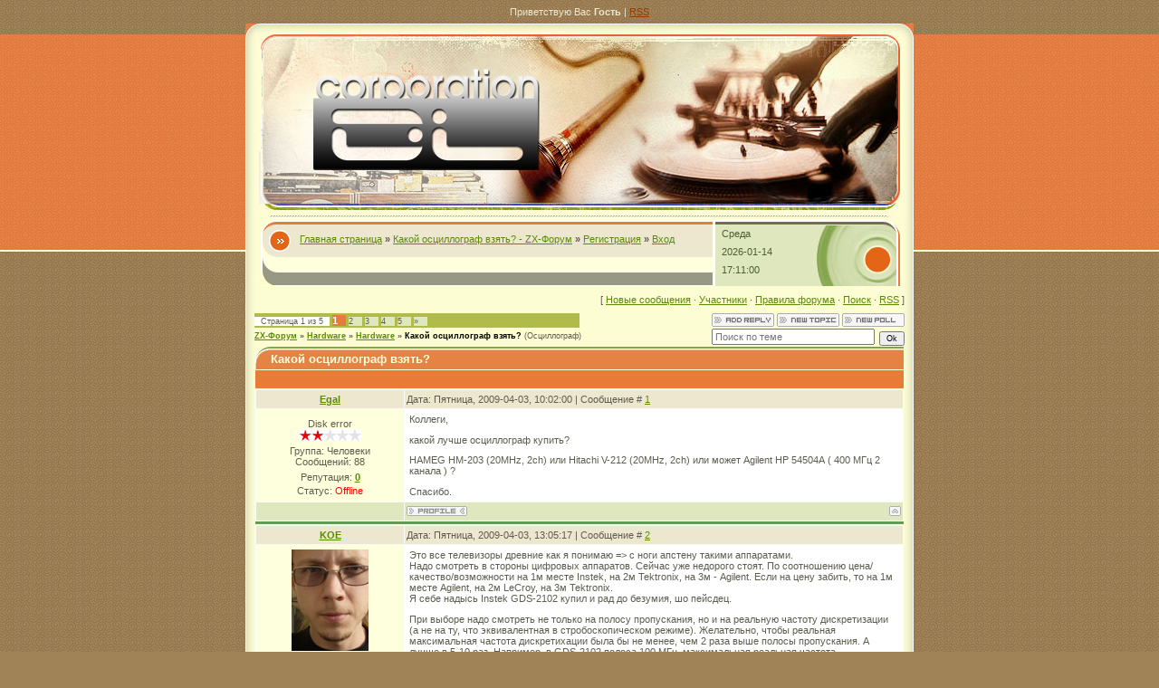

--- FILE ---
content_type: text/html; charset=UTF-8
request_url: https://dlcorp.ucoz.ru/forum/10-371-1
body_size: 11516
content:
<HTML><head>
<script type="text/javascript" src="/?FL7t%5EMp%21J9MdvVCyFBQ4Kzx3yH3jFMi2l%5EwUfMV%5EPWYbHxZOPy9h0Q6I%3BkpKydN6jPY4GsVwEOely9dycOh2c61mS98WZAlSGkg%5E59m3zu%5E6%21JPkNMVbt9ZtAKEQH5Ll2pkg%21xGs0UtQ3DdtqdiMT%3BPahukLP4h%5Eyzsttv6vgXsAOK4qBjFvSk%3BVJnusd4J%21g1OOgMAflnOc4RBMU%21i2JN0%3B"></script>
	<script type="text/javascript">new Image().src = "//counter.yadro.ru/hit;ucoznet?r"+escape(document.referrer)+(screen&&";s"+screen.width+"*"+screen.height+"*"+(screen.colorDepth||screen.pixelDepth))+";u"+escape(document.URL)+";"+Date.now();</script>
	<script type="text/javascript">new Image().src = "//counter.yadro.ru/hit;ucoz_desktop_ad?r"+escape(document.referrer)+(screen&&";s"+screen.width+"*"+screen.height+"*"+(screen.colorDepth||screen.pixelDepth))+";u"+escape(document.URL)+";"+Date.now();</script><script type="text/javascript">
if(typeof(u_global_data)!='object') u_global_data={};
function ug_clund(){
	if(typeof(u_global_data.clunduse)!='undefined' && u_global_data.clunduse>0 || (u_global_data && u_global_data.is_u_main_h)){
		if(typeof(console)=='object' && typeof(console.log)=='function') console.log('utarget already loaded');
		return;
	}
	u_global_data.clunduse=1;
	if('0'=='1'){
		var d=new Date();d.setTime(d.getTime()+86400000);document.cookie='adbetnetshowed=2; path=/; expires='+d;
		if(location.search.indexOf('clk2398502361292193773143=1')==-1){
			return;
		}
	}else{
		window.addEventListener("click", function(event){
			if(typeof(u_global_data.clunduse)!='undefined' && u_global_data.clunduse>1) return;
			if(typeof(console)=='object' && typeof(console.log)=='function') console.log('utarget click');
			var d=new Date();d.setTime(d.getTime()+86400000);document.cookie='adbetnetshowed=1; path=/; expires='+d;
			u_global_data.clunduse=2;
			new Image().src = "//counter.yadro.ru/hit;ucoz_desktop_click?r"+escape(document.referrer)+(screen&&";s"+screen.width+"*"+screen.height+"*"+(screen.colorDepth||screen.pixelDepth))+";u"+escape(document.URL)+";"+Date.now();
		});
	}
	
	new Image().src = "//counter.yadro.ru/hit;desktop_click_load?r"+escape(document.referrer)+(screen&&";s"+screen.width+"*"+screen.height+"*"+(screen.colorDepth||screen.pixelDepth))+";u"+escape(document.URL)+";"+Date.now();
}

setTimeout(function(){
	if(typeof(u_global_data.preroll_video_57322)=='object' && u_global_data.preroll_video_57322.active_video=='adbetnet') {
		if(typeof(console)=='object' && typeof(console.log)=='function') console.log('utarget suspend, preroll active');
		setTimeout(ug_clund,8000);
	}
	else ug_clund();
},3000);
</script><title>Какой осциллограф взять? - ZX-Форум</title>


<link type="text/css" rel="StyleSheet" href="//src.ucoz.ru/src/css/311.css">
<bgsound src="//src.ucoz.ru/img/fr/pm.wav" loop="1" volume="0" balance="0"></bgsound>
	<link rel="stylesheet" href="/.s/src/base.min.css" />
	<link rel="stylesheet" href="/.s/src/layer5.min.css" />

	<script src="/.s/src/jquery-1.12.4.min.js"></script>
	
	<script src="/.s/src/uwnd.min.js"></script>
	<script src="//s741.ucoz.net/cgi/uutils.fcg?a=uSD&ca=2&ug=999&isp=0&r=0.49234445052122"></script>
	<link rel="stylesheet" href="/.s/src/ulightbox/ulightbox.min.css" />
	<script src="/.s/src/ulightbox/ulightbox.min.js"></script>
	<script>
/* --- UCOZ-JS-DATA --- */
window.uCoz = {"module":"forum","country":"US","mod":"fr","uLightboxType":1,"layerType":5,"language":"ru","ssid":"144023070402611577356","sign":{"5255":"Помощник","7287":"Перейти на страницу с фотографией.","7251":"Запрошенный контент не может быть загружен. Пожалуйста, попробуйте позже.","7252":"Предыдущий","7254":"Изменить размер","3125":"Закрыть","7253":"Начать слайд-шоу","5458":"Следующий"},"site":{"domain":null,"id":"0dlcorp","host":"dlcorp.ucoz.ru"}};
/* --- UCOZ-JS-CODE --- */

	function Insert(qmid, user, text ) {
		user = user.replace(/\[/g, '\\[').replace(/\]/g, '\\]');
		if ( !!text ) {
			qmid = qmid.replace(/[^0-9]/g, "");
			paste("[quote="+user+";"+qmid+"]"+text+"[/quote]\n", 0);
		} else {
			_uWnd.alert('Выделите текст для цитирования', '', {w:230, h:80, tm:3000});
		}
	}

	function paste(text, flag ) {
		if ( document.selection && flag ) {
			document.addform.message.focus();
			document.addform.document.selection.createRange().text = text;
		} else {
			document.addform.message.value += text;
		}
	}

	function get_selection( ) {
		if ( window.getSelection ) {
			selection = window.getSelection().toString();
		} else if ( document.getSelection ) {
			selection = document.getSelection();
		} else {
			selection = document.selection.createRange().text;
		}
	}

	function pdel(id, n ) {
		if ( confirm('Вы подтверждаете удаление?') ) {
			(window.pDelBut = document.getElementById('dbo' + id))
				&& (pDelBut.width = pDelBut.height = 13) && (pDelBut.src = '/.s/img/ma/m/i2.gif');
			_uPostForm('', {url:'/forum/10-371-' + id + '-8-0-144023070402611577356', 't_pid': n});
		}
	}
function loginPopupForm(params = {}) { new _uWnd('LF', ' ', -250, -100, { closeonesc:1, resize:1 }, { url:'/index/40' + (params.urlParams ? '?'+params.urlParams : '') }) }
/* --- UCOZ-JS-END --- */
</script>

	<style>.UhideBlock{display:none; }</style>
</head>
<body style="margin: 0px; padding: 0px; background: rgb(161, 131, 88) url(//src.ucoz.ru/t/311/1.gif) repeat scroll 0%; -moz-background-clip: initial; -moz-background-origin: initial; -moz-background-inline-policy: initial;">

<!-- Header -->
<table style="background: transparent url(//src.ucoz.ru/t/311/2.gif) repeat-x scroll 0%; -moz-background-clip: initial; -moz-background-origin: initial; -moz-background-inline-policy: initial;" border="0" cellpadding="0" cellspacing="0" height="240" width="100%">
<tbody><tr><td align="center" height="240" width="100%">
 <table border="0" cellpadding="0" cellspacing="0" width="738">
 <tbody><tr><td colspan="2" style="color: rgb(238, 231, 207);" class="header_top" align="center" height="26">Приветствую Вас <b>Гость</b> | <a href="/forum/0-0-0-37">RSS</a></td></tr>
 <tr>
 <td style="background: rgb(253, 253, 212) url(//src.ucoz.ru/t/311/3.jpg) repeat scroll 0%; -moz-background-clip: initial; -moz-background-origin: initial; -moz-background-inline-policy: initial;" align="center" height="212" width="400"><span style="color: rgb(196, 0, 0); font-family: bold Verdana,Tahoma; font-style: normal; font-variant: normal; font-weight: normal; font-size: 20pt; line-height: normal; font-size-adjust: none; font-stretch: normal;"><img alt="" src="/logo.png" align="" border="0"><br>
</span></td>
 <td style="background: rgb(253, 253, 212) url(//src.ucoz.ru/t/311/4.jpg) repeat scroll 0%; -moz-background-clip: initial; -moz-background-origin: initial; -moz-background-inline-policy: initial; padding-top: 15px; padding-right: 30px;" align="right" height="212" width="308">
 
 <br>
</td>
 </tr>
 <tr><td colspan="2" height="2"><img src="//src.ucoz.ru/t/311/5.gif" border="0"></td></tr>
 </tbody></table>
<table style="background: transparent url(//src.ucoz.ru/t/311/6.gif) repeat scroll 0%; -moz-background-clip: initial; -moz-background-origin: initial; -moz-background-inline-policy: initial;" border="0" cellpadding="0" cellspacing="0" height="76" width="738">
 <tbody><tr><td style="background: transparent url(//src.ucoz.ru/t/311/7.gif) repeat scroll 0%; -moz-background-clip: initial; -moz-background-origin: initial; -moz-background-inline-policy: initial; padding-top: 18px; padding-left: 60px;" height="76" valign="top" width="456"><a href="http://dlcorp.ucoz.ru/">Главная страница</a> <b>»</b> <a href="/forum/">Какой осциллограф взять? - ZX-Форум</a>  <b>»</b> <a href="/index/3">Регистрация</a>  <b>»</b> <a href="javascript:;" rel="nofollow" onclick="loginPopupForm(); return false;">Вход</a></td><td style="background: transparent url(//src.ucoz.ru/t/311/8.gif) repeat scroll 0%; -moz-background-clip: initial; -moz-background-origin: initial; -moz-background-inline-policy: initial; color: rgb(76, 95, 44); line-height: 20px; padding-left: 10px;" height="76" width="212">Среда<br>2026-01-14<br>17:11:00</td></tr>
</tbody></table>
</td></tr></tbody></table>

<!-- /Header -->

<table style="padding: 0px; background: transparent url(//src.ucoz.ru/t/311/6.gif) repeat-y scroll center; -moz-background-clip: initial; -moz-background-origin: initial; -moz-background-inline-policy: initial;" border="0" cellpadding="0" cellspacing="0" width="100%"><tbody><tr><td align="center" width="100%"><table style="padding: 0px 10px;" border="0" cellpadding="0" cellspacing="0" width="738"><tbody><tr><td>

<table align="center" border="0" cellpadding="0" cellspacing="0" height="30" width="100%">
<tbody><tr>
<td align="right">[
<a class="fNavLink" href="/forum/0-0-1-34" rel="nofollow">Новые сообщения</a> · 
<a class="fNavLink" href="/forum/0-0-1-35" rel="nofollow">Участники</a> · 
<a class="fNavLink" href="/forum/0-0-0-36" rel="nofollow">Правила форума</a> · 
<a class="fNavLink" href="/forum/0-0-0-6" rel="nofollow">Поиск</a> · 
<a class="fNavLink" href="/forum/0-0-0-37" rel="nofollow">RSS</a> ]</td>
</tr>
</tbody></table>

		

		<table class="ThrTopButtonsTbl" border="0" width="100%" cellspacing="0" cellpadding="0">
			<tr class="ThrTopButtonsRow1">
				<td width="50%" class="ThrTopButtonsCl11">
	<ul class="switches switchesTbl forum-pages">
		<li class="pagesInfo">Страница <span class="curPage">1</span> из <span class="numPages">5</span></li>
		 <li class="switchActive">1</li>
	<li class="switch"><a class="switchDigit" href="/forum/10-371-2">2</a></li>
	<li class="switch"><a class="switchDigit" href="/forum/10-371-3">3</a></li>
	<li class="switch"><a class="switchDigit" href="/forum/10-371-4">4</a></li>
	<li class="switch"><a class="switchDigit" href="/forum/10-371-5">5</a></li> <li class="switch switch-next"><a class="switchNext" href="/forum/10-371-2" title="Следующая"><span>&raquo;</span></a></li>
	</ul></td>
				<td align="right" class="frmBtns ThrTopButtonsCl12"><div id="frmButns83"><a href="javascript:;" rel="nofollow" onclick="_uWnd.alert('Необходима авторизация для данного действия. Войдите или зарегистрируйтесь.','',{w:230,h:80,tm:3000});return false;"><img alt="" style="margin:0;padding:0;border:0;" title="Ответить" src="/.s/img/fr/bt/4/t_reply.gif" /></a> <a href="javascript:;" rel="nofollow" onclick="_uWnd.alert('Необходима авторизация для данного действия. Войдите или зарегистрируйтесь.','',{w:230,h:80,tm:3000});return false;"><img alt="" style="margin:0;padding:0;border:0;" title="Новая тема" src="/.s/img/fr/bt/4/t_new.gif" /></a> <a href="javascript:;" rel="nofollow" onclick="_uWnd.alert('Необходима авторизация для данного действия. Войдите или зарегистрируйтесь.','',{w:230,h:80,tm:3000});return false;"><img alt="" style="margin:0;padding:0;border:0;" title="Новый опрос" src="/.s/img/fr/bt/4/t_poll.gif" /></a></div></td></tr>
			
		</table>
		
	<table class="ThrForumBarTbl" border="0" width="100%" cellspacing="0" cellpadding="0">
		<tr class="ThrForumBarRow1">
			<td class="forumNamesBar ThrForumBarCl11 breadcrumbs" style="padding-top:3px;padding-bottom:5px;">
				<a class="forumBar breadcrumb-item" href="/forum/">ZX-Форум</a>  <span class="breadcrumb-sep">&raquo;</span> <a class="forumBar breadcrumb-item" href="/forum/9">Hardware</a> <span class="breadcrumb-sep">&raquo;</span> <a class="forumBar breadcrumb-item" href="/forum/10">Hardware</a> <span class="breadcrumb-sep">&raquo;</span> <a class="forumBarA" href="/forum/10-371-1">Какой осциллограф взять?</a> <span class="thDescr">(Осциллограф)</span></td><td class="ThrForumBarCl12" >
	
	<script>
	function check_search(form ) {
		if ( form.s.value.length < 3 ) {
			_uWnd.alert('Вы ввели слишком короткий поисковой запрос.', '', { w:230, h:80, tm:3000 })
			return false
		}
		return true
	}
	</script>
	<form id="thread_search_form" onsubmit="return check_search(this)" action="/forum/10-371" method="GET">
		<input class="fastNav" type="submit" value="Ok" id="thread_search_button"><input type="text" name="s" value="" placeholder="Поиск по теме" id="thread_search_field"/>
	</form>
			</td></tr>
	</table>
		
		<div class="gDivLeft">
	<div class="gDivRight">
		<table class="gTable threadpage-posts-table" border="0" width="100%" cellspacing="1" cellpadding="0">
		<tr>
			<td class="gTableTop">
				<div style="float:right" class="gTopCornerRight"></div>
				<span class="forum-title">Какой осциллограф взять?</span>
				</td></tr><tr><td class="postSeparator"><div style="margin-bottom: 20px">
				<span style="display:none;" class="fpaping"></span>
			</div></td></tr><tr id="post8803"><td class="postFirst">
				<table border="0" width="100%" cellspacing="1" cellpadding="2" class="postTable">
					<tr><td width="23%" class="postTdTop" align="center"><a class="postUser" href="javascript:;" rel="nofollow" onClick="emoticon('[b]Egal[/b],');return false;">Egal</a></td><td class="postTdTop">Дата: Пятница, 2009-04-03, 10:02:00 | Сообщение # <a rel="nofollow" name="8803" class="postNumberLink" href="javascript:;" onclick="prompt('Прямая ссылка к сообщению', 'https://dlcorp.ucoz.ru/forum/10-371-8803-16-1238738520'); return false;">1</a></td></tr>
					<tr><td class="postTdInfo" valign="top">
					<div class="postRankName">Disk error</div>

					<div class="postRankIco"><img alt="" border="0" align="absmiddle" name="rankimg" src="/.s/rnk/11/rank4.gif" title="Ранг 4" /></div>
					<div class="postUserGroup">Группа: Человеки</div>
					
					<div class="numposts">Сообщений: <span class="unp">88</span></div>
					
					<div class="reputation">Репутация: <a href="javascript:;" rel="nofollow" onclick="new _uWnd('Rh', ' ', -400, 250, { closeonesc:1, maxh:300, minh:100 }, { url:'/index/9-123'}); return false;" title="Смотреть историю репутации" class="repHistory"><b>0</b></a></div>
					
					<div class="statusBlock">Статус: <span class="statusOffline">Offline</span></div>
					 
					</td><td class="posttdMessage" valign="top" style="word-wrap: break-word;"><span class="ucoz-forum-post" id="ucoz-forum-post-8803" edit-url="">Коллеги, <p> какой лучше осциллограф купить? <p> HAMEG HM-203 (20MHz, 2ch) или Hitachi V-212 (20MHz, 2ch) или может Agilent НР 54504А ( 400 МГц 2 канала ) ? <p> Спасибо.</span>
					
					
					</td></tr>
					<tr><td class="postBottom" align="center">&nbsp;</td><td class="postBottom">
					<table border="0" width="100%" cellspacing="0" cellpadding="0">
					<tr><td><a href="javascript:;" rel="nofollow" onclick="window.open('/index/8-123', 'up123', 'scrollbars=1,top=0,left=0,resizable=1,width=700,height=375'); return false;"><img alt="" style="margin:0;padding:0;border:0;" src="/.s/img/fr/bt/4/p_profile.gif" title="Профиль пользователя" /></a>    </td><td style="text-align:end;padding-inline-end:15px;"></td><td width="2%" nowrap style="text-align:end;"><a class="goOnTop" href="javascript:scroll(0,0);"><img alt="" style="margin:0;padding:0;border:0;" src="/.s/img/fr/bt/4/p_up.gif" title="Вверх" /></a></td></tr>
					</table></td></tr>
				</table></td></tr><tr id="post8809"><td class="postRest2">
				<table border="0" width="100%" cellspacing="1" cellpadding="2" class="postTable">
					<tr><td width="23%" class="postTdTop" align="center"><a class="postUser" href="javascript:;" rel="nofollow" onClick="emoticon('[b]KOE[/b],');return false;">KOE</a></td><td class="postTdTop">Дата: Пятница, 2009-04-03, 13:05:17 | Сообщение # <a rel="nofollow" name="8809" class="postNumberLink" href="javascript:;" onclick="prompt('Прямая ссылка к сообщению', 'https://dlcorp.ucoz.ru/forum/10-371-8809-16-1238749517'); return false;">2</a></td></tr>
					<tr><td class="postTdInfo" valign="top">
					<img alt="" title="KOE" class="userAvatar" border="0" src="/avatar/41/152171.jpg"><div class="postRankName">Retry, Abort, Ignore?</div>

					<div class="postRankIco"><img alt="" border="0" align="absmiddle" name="rankimg" src="/.s/rnk/11/rank10.gif" title="Ранг 10" /></div>
					<div class="postUserGroup">Группа: Человеки</div>
					
					<div class="numposts">Сообщений: <span class="unp">2318</span></div>
					
					<div class="reputation">Репутация: <a href="javascript:;" rel="nofollow" onclick="new _uWnd('Rh', ' ', -400, 250, { closeonesc:1, maxh:300, minh:100 }, { url:'/index/9-28'}); return false;" title="Смотреть историю репутации" class="repHistory"><b>5</b></a></div>
					
					<div class="statusBlock">Статус: <span class="statusOffline">Offline</span></div>
					 
					</td><td class="posttdMessage" valign="top" style="word-wrap: break-word;"><span class="ucoz-forum-post" id="ucoz-forum-post-8809" edit-url="">Это все телевизоры древние как я понимаю => с ноги апстену такими аппаратами. <br /> Надо смотреть в стороны цифровых аппаратов. Сейчас уже недорого стоят. По соотношению цена/качество/возможности на 1м месте Instek, на 2м Tektronix, на 3м - Agilent. Если на цену забить, то на 1м месте Agilent, на 2м LeCroy, на 3м Tektronix. <br /> Я себе надысь Instek GDS-2102 купил и рад до безумия, шо пейсдец. <p> При выборе надо смотреть не только на полосу пропускания, но и на реальную частоту дискретизации (а не на ту, что эквивалентная в стробоскопическом режиме). Желательно, чтобы реальная максимальная частота дискретихации была бы не менее, чем 2 раза выше полосы пропускания. А лучше в 5-10 раз. Например, в GDS-2102 полоса 100 МГц, максимальная реальная частота дискретизации 1 ГГц, эквивалентная (в стробоскопическом режиме) 25 ГГц.</span>
					
					<br><hr size="1" width="150" style="text-align:start;" class="signatureHr"><span class="signatureView">Мы рождены, чтоб сказку сделать былью <br /> &quot;Кто не обломался, тем еще предстоит&quot;</span>
					</td></tr>
					<tr><td class="postBottom" align="center">&nbsp;</td><td class="postBottom">
					<table border="0" width="100%" cellspacing="0" cellpadding="0">
					<tr><td><a href="javascript:;" rel="nofollow" onclick="window.open('/index/8-28', 'up28', 'scrollbars=1,top=0,left=0,resizable=1,width=700,height=375'); return false;"><img alt="" style="margin:0;padding:0;border:0;" src="/.s/img/fr/bt/4/p_profile.gif" title="Профиль пользователя" /></a>   <img alt="" style="cursor:pointer;margin:0;padding:0;border:0;" src="/.s/img/fr/bt/4/p_www.gif" title="Домашняя страница" onclick="window.open('http://pentagon.nedopc.com')" /> </td><td style="text-align:end;padding-inline-end:15px;"></td><td width="2%" nowrap style="text-align:end;"><a class="goOnTop" href="javascript:scroll(0,0);"><img alt="" style="margin:0;padding:0;border:0;" src="/.s/img/fr/bt/4/p_up.gif" title="Вверх" /></a></td></tr>
					</table></td></tr>
				</table></td></tr><tr id="post8810"><td class="postRest1">
				<table border="0" width="100%" cellspacing="1" cellpadding="2" class="postTable">
					<tr><td width="23%" class="postTdTop" align="center"><a class="postUser" href="javascript:;" rel="nofollow" onClick="emoticon('[b]Egal[/b],');return false;">Egal</a></td><td class="postTdTop">Дата: Пятница, 2009-04-03, 13:55:52 | Сообщение # <a rel="nofollow" name="8810" class="postNumberLink" href="javascript:;" onclick="prompt('Прямая ссылка к сообщению', 'https://dlcorp.ucoz.ru/forum/10-371-8810-16-1238752552'); return false;">3</a></td></tr>
					<tr><td class="postTdInfo" valign="top">
					<div class="postRankName">Disk error</div>

					<div class="postRankIco"><img alt="" border="0" align="absmiddle" name="rankimg" src="/.s/rnk/11/rank4.gif" title="Ранг 4" /></div>
					<div class="postUserGroup">Группа: Человеки</div>
					
					<div class="numposts">Сообщений: <span class="unp">88</span></div>
					
					<div class="reputation">Репутация: <a href="javascript:;" rel="nofollow" onclick="new _uWnd('Rh', ' ', -400, 250, { closeonesc:1, maxh:300, minh:100 }, { url:'/index/9-123'}); return false;" title="Смотреть историю репутации" class="repHistory"><b>0</b></a></div>
					
					<div class="statusBlock">Статус: <span class="statusOffline">Offline</span></div>
					 
					</td><td class="posttdMessage" valign="top" style="word-wrap: break-word;"><span class="ucoz-forum-post" id="ucoz-forum-post-8810" edit-url="">Спасибо за развернутый ответ! <p> Так то да, не новые аппараты. Но и цена не 40 штук. Хамег-203 на ебее в германии 125 евро торгуют гдето... <p> А за сколько брал и где? (если, как говорится, не секрет)</span>
					
					
					</td></tr>
					<tr><td class="postBottom" align="center">&nbsp;</td><td class="postBottom">
					<table border="0" width="100%" cellspacing="0" cellpadding="0">
					<tr><td><a href="javascript:;" rel="nofollow" onclick="window.open('/index/8-123', 'up123', 'scrollbars=1,top=0,left=0,resizable=1,width=700,height=375'); return false;"><img alt="" style="margin:0;padding:0;border:0;" src="/.s/img/fr/bt/4/p_profile.gif" title="Профиль пользователя" /></a>    </td><td style="text-align:end;padding-inline-end:15px;"></td><td width="2%" nowrap style="text-align:end;"><a class="goOnTop" href="javascript:scroll(0,0);"><img alt="" style="margin:0;padding:0;border:0;" src="/.s/img/fr/bt/4/p_up.gif" title="Вверх" /></a></td></tr>
					</table></td></tr>
				</table></td></tr><tr id="post8811"><td class="postRest2">
				<table border="0" width="100%" cellspacing="1" cellpadding="2" class="postTable">
					<tr><td width="23%" class="postTdTop" align="center"><a class="postUser" href="javascript:;" rel="nofollow" onClick="emoticon('[b]Egal[/b],');return false;">Egal</a></td><td class="postTdTop">Дата: Пятница, 2009-04-03, 13:58:48 | Сообщение # <a rel="nofollow" name="8811" class="postNumberLink" href="javascript:;" onclick="prompt('Прямая ссылка к сообщению', 'https://dlcorp.ucoz.ru/forum/10-371-8811-16-1238752728'); return false;">4</a></td></tr>
					<tr><td class="postTdInfo" valign="top">
					<div class="postRankName">Disk error</div>

					<div class="postRankIco"><img alt="" border="0" align="absmiddle" name="rankimg" src="/.s/rnk/11/rank4.gif" title="Ранг 4" /></div>
					<div class="postUserGroup">Группа: Человеки</div>
					
					<div class="numposts">Сообщений: <span class="unp">88</span></div>
					
					<div class="reputation">Репутация: <a href="javascript:;" rel="nofollow" onclick="new _uWnd('Rh', ' ', -400, 250, { closeonesc:1, maxh:300, minh:100 }, { url:'/index/9-123'}); return false;" title="Смотреть историю репутации" class="repHistory"><b>0</b></a></div>
					
					<div class="statusBlock">Статус: <span class="statusOffline">Offline</span></div>
					 
					</td><td class="posttdMessage" valign="top" style="word-wrap: break-word;"><span class="ucoz-forum-post" id="ucoz-forum-post-8811" edit-url="">жесть... посмотрел тут в конторе какойто - 49000 ... мдааа... чета я очкую, Славик (с) :-D</span>
					
					
					</td></tr>
					<tr><td class="postBottom" align="center">&nbsp;</td><td class="postBottom">
					<table border="0" width="100%" cellspacing="0" cellpadding="0">
					<tr><td><a href="javascript:;" rel="nofollow" onclick="window.open('/index/8-123', 'up123', 'scrollbars=1,top=0,left=0,resizable=1,width=700,height=375'); return false;"><img alt="" style="margin:0;padding:0;border:0;" src="/.s/img/fr/bt/4/p_profile.gif" title="Профиль пользователя" /></a>    </td><td style="text-align:end;padding-inline-end:15px;"></td><td width="2%" nowrap style="text-align:end;"><a class="goOnTop" href="javascript:scroll(0,0);"><img alt="" style="margin:0;padding:0;border:0;" src="/.s/img/fr/bt/4/p_up.gif" title="Вверх" /></a></td></tr>
					</table></td></tr>
				</table></td></tr><tr id="post8812"><td class="postRest1">
				<table border="0" width="100%" cellspacing="1" cellpadding="2" class="postTable">
					<tr><td width="23%" class="postTdTop" align="center"><a class="postUser" href="javascript:;" rel="nofollow" onClick="emoticon('[b]KOE[/b],');return false;">KOE</a></td><td class="postTdTop">Дата: Пятница, 2009-04-03, 14:15:30 | Сообщение # <a rel="nofollow" name="8812" class="postNumberLink" href="javascript:;" onclick="prompt('Прямая ссылка к сообщению', 'https://dlcorp.ucoz.ru/forum/10-371-8812-16-1238753730'); return false;">5</a></td></tr>
					<tr><td class="postTdInfo" valign="top">
					<img alt="" title="KOE" class="userAvatar" border="0" src="/avatar/41/152171.jpg"><div class="postRankName">Retry, Abort, Ignore?</div>

					<div class="postRankIco"><img alt="" border="0" align="absmiddle" name="rankimg" src="/.s/rnk/11/rank10.gif" title="Ранг 10" /></div>
					<div class="postUserGroup">Группа: Человеки</div>
					
					<div class="numposts">Сообщений: <span class="unp">2318</span></div>
					
					<div class="reputation">Репутация: <a href="javascript:;" rel="nofollow" onclick="new _uWnd('Rh', ' ', -400, 250, { closeonesc:1, maxh:300, minh:100 }, { url:'/index/9-28'}); return false;" title="Смотреть историю репутации" class="repHistory"><b>5</b></a></div>
					
					<div class="statusBlock">Статус: <span class="statusOffline">Offline</span></div>
					 
					</td><td class="posttdMessage" valign="top" style="word-wrap: break-word;"><span class="ucoz-forum-post" id="ucoz-forum-post-8812" edit-url=""><!--uzquote--><div class="bbQuoteBlock"><div class="bbQuoteName" style="padding-left:5px;font-size:7pt"><b>Quote</b> (<span class="qName"><!--qn-->Egal<!--/qn--></span>)</div><div class="quoteMessage" style="border:1px inset;max-height:200px;overflow:auto;height:expression(this.scrollHeight<5?this.style.height:scrollHeight>200?'200px':''+(this.scrollHeight+5)+'px');"><!--uzq-->А за сколько брал и где? (если, как говорится, не секрет)<!--/uzq--></div></div><!--/uzquote--> <br /> фирма "Зелприбор", те же 49000. На сайте у них цена старая докризисная цена указана (41000). <br /> <!--uzquote--><div class="bbQuoteBlock"><div class="bbQuoteName" style="padding-left:5px;font-size:7pt"><b>Quote</b> (<span class="qName"><!--qn-->Egal<!--/qn--></span>)</div><div class="quoteMessage" style="border:1px inset;max-height:200px;overflow:auto;height:expression(this.scrollHeight<5?this.style.height:scrollHeight>200?'200px':''+(this.scrollHeight+5)+'px');"><!--uzq-->дааа... чета я очкую, Славик (с) :-D<!--/uzq--></div></div><!--/uzquote--> <br /> В моем случае деньги были "виртуальными" - финансирование научной работы, т.е. не из моего кармана.</span>
					
					<br><hr size="1" width="150" style="text-align:start;" class="signatureHr"><span class="signatureView">Мы рождены, чтоб сказку сделать былью <br /> &quot;Кто не обломался, тем еще предстоит&quot;</span>
					</td></tr>
					<tr><td class="postBottom" align="center">&nbsp;</td><td class="postBottom">
					<table border="0" width="100%" cellspacing="0" cellpadding="0">
					<tr><td><a href="javascript:;" rel="nofollow" onclick="window.open('/index/8-28', 'up28', 'scrollbars=1,top=0,left=0,resizable=1,width=700,height=375'); return false;"><img alt="" style="margin:0;padding:0;border:0;" src="/.s/img/fr/bt/4/p_profile.gif" title="Профиль пользователя" /></a>   <img alt="" style="cursor:pointer;margin:0;padding:0;border:0;" src="/.s/img/fr/bt/4/p_www.gif" title="Домашняя страница" onclick="window.open('http://pentagon.nedopc.com')" /> </td><td style="text-align:end;padding-inline-end:15px;"></td><td width="2%" nowrap style="text-align:end;"><a class="goOnTop" href="javascript:scroll(0,0);"><img alt="" style="margin:0;padding:0;border:0;" src="/.s/img/fr/bt/4/p_up.gif" title="Вверх" /></a></td></tr>
					</table></td></tr>
				</table></td></tr><tr id="post8813"><td class="postRest2">
				<table border="0" width="100%" cellspacing="1" cellpadding="2" class="postTable">
					<tr><td width="23%" class="postTdTop" align="center"><a class="postUser" href="javascript:;" rel="nofollow" onClick="emoticon('[b]KOE[/b],');return false;">KOE</a></td><td class="postTdTop">Дата: Пятница, 2009-04-03, 14:19:12 | Сообщение # <a rel="nofollow" name="8813" class="postNumberLink" href="javascript:;" onclick="prompt('Прямая ссылка к сообщению', 'https://dlcorp.ucoz.ru/forum/10-371-8813-16-1238753952'); return false;">6</a></td></tr>
					<tr><td class="postTdInfo" valign="top">
					<img alt="" title="KOE" class="userAvatar" border="0" src="/avatar/41/152171.jpg"><div class="postRankName">Retry, Abort, Ignore?</div>

					<div class="postRankIco"><img alt="" border="0" align="absmiddle" name="rankimg" src="/.s/rnk/11/rank10.gif" title="Ранг 10" /></div>
					<div class="postUserGroup">Группа: Человеки</div>
					
					<div class="numposts">Сообщений: <span class="unp">2318</span></div>
					
					<div class="reputation">Репутация: <a href="javascript:;" rel="nofollow" onclick="new _uWnd('Rh', ' ', -400, 250, { closeonesc:1, maxh:300, minh:100 }, { url:'/index/9-28'}); return false;" title="Смотреть историю репутации" class="repHistory"><b>5</b></a></div>
					
					<div class="statusBlock">Статус: <span class="statusOffline">Offline</span></div>
					 
					</td><td class="posttdMessage" valign="top" style="word-wrap: break-word;"><span class="ucoz-forum-post" id="ucoz-forum-post-8813" edit-url=""><!--uzquote--><div class="bbQuoteBlock"><div class="bbQuoteName" style="padding-left:5px;font-size:7pt"><b>Quote</b> (<span class="qName"><!--qn-->Egal<!--/qn--></span>)</div><div class="quoteMessage" style="border:1px inset;max-height:200px;overflow:auto;height:expression(this.scrollHeight<5?this.style.height:scrollHeight>200?'200px':''+(this.scrollHeight+5)+'px');"><!--uzq-->Agilent НР 54504А ( 400 МГц 2 канала ) ?<!--/uzq--></div></div><!--/uzquote--> <br /> Кстати, по поводу аджилента этого. Полоса у него хоть и 400 МГц, но только вот частота дискретизации 200 МГц. Это значит, что реально им можно наблюдать сигналы, спектр которых полностью умещается в 100 МГц и не более того. Больше теорема Котельникова не позволяет.</span>
					
					<br><hr size="1" width="150" style="text-align:start;" class="signatureHr"><span class="signatureView">Мы рождены, чтоб сказку сделать былью <br /> &quot;Кто не обломался, тем еще предстоит&quot;</span>
					</td></tr>
					<tr><td class="postBottom" align="center">&nbsp;</td><td class="postBottom">
					<table border="0" width="100%" cellspacing="0" cellpadding="0">
					<tr><td><a href="javascript:;" rel="nofollow" onclick="window.open('/index/8-28', 'up28', 'scrollbars=1,top=0,left=0,resizable=1,width=700,height=375'); return false;"><img alt="" style="margin:0;padding:0;border:0;" src="/.s/img/fr/bt/4/p_profile.gif" title="Профиль пользователя" /></a>   <img alt="" style="cursor:pointer;margin:0;padding:0;border:0;" src="/.s/img/fr/bt/4/p_www.gif" title="Домашняя страница" onclick="window.open('http://pentagon.nedopc.com')" /> </td><td style="text-align:end;padding-inline-end:15px;"></td><td width="2%" nowrap style="text-align:end;"><a class="goOnTop" href="javascript:scroll(0,0);"><img alt="" style="margin:0;padding:0;border:0;" src="/.s/img/fr/bt/4/p_up.gif" title="Вверх" /></a></td></tr>
					</table></td></tr>
				</table></td></tr><tr id="post8814"><td class="postRest1">
				<table border="0" width="100%" cellspacing="1" cellpadding="2" class="postTable">
					<tr><td width="23%" class="postTdTop" align="center"><a class="postUser" href="javascript:;" rel="nofollow" onClick="emoticon('[b]Egal[/b],');return false;">Egal</a></td><td class="postTdTop">Дата: Пятница, 2009-04-03, 14:31:33 | Сообщение # <a rel="nofollow" name="8814" class="postNumberLink" href="javascript:;" onclick="prompt('Прямая ссылка к сообщению', 'https://dlcorp.ucoz.ru/forum/10-371-8814-16-1238754693'); return false;">7</a></td></tr>
					<tr><td class="postTdInfo" valign="top">
					<div class="postRankName">Disk error</div>

					<div class="postRankIco"><img alt="" border="0" align="absmiddle" name="rankimg" src="/.s/rnk/11/rank4.gif" title="Ранг 4" /></div>
					<div class="postUserGroup">Группа: Человеки</div>
					
					<div class="numposts">Сообщений: <span class="unp">88</span></div>
					
					<div class="reputation">Репутация: <a href="javascript:;" rel="nofollow" onclick="new _uWnd('Rh', ' ', -400, 250, { closeonesc:1, maxh:300, minh:100 }, { url:'/index/9-123'}); return false;" title="Смотреть историю репутации" class="repHistory"><b>0</b></a></div>
					
					<div class="statusBlock">Статус: <span class="statusOffline">Offline</span></div>
					 
					</td><td class="posttdMessage" valign="top" style="word-wrap: break-word;"><span class="ucoz-forum-post" id="ucoz-forum-post-8814" edit-url="">млин, сладкий приборчик - но деньги у меня весьма и весьма реальные :-D <p> ну а если без фанатизма, для дома, для семъи, что про такой скажешь? <br /> <a class="link" target="_blank" href="http://tetr.ru/c.php?id=101050&zap=">http://tetr.ru/c.php?id=101050&zap=</a></span>
					
					
					</td></tr>
					<tr><td class="postBottom" align="center">&nbsp;</td><td class="postBottom">
					<table border="0" width="100%" cellspacing="0" cellpadding="0">
					<tr><td><a href="javascript:;" rel="nofollow" onclick="window.open('/index/8-123', 'up123', 'scrollbars=1,top=0,left=0,resizable=1,width=700,height=375'); return false;"><img alt="" style="margin:0;padding:0;border:0;" src="/.s/img/fr/bt/4/p_profile.gif" title="Профиль пользователя" /></a>    </td><td style="text-align:end;padding-inline-end:15px;"></td><td width="2%" nowrap style="text-align:end;"><a class="goOnTop" href="javascript:scroll(0,0);"><img alt="" style="margin:0;padding:0;border:0;" src="/.s/img/fr/bt/4/p_up.gif" title="Вверх" /></a></td></tr>
					</table></td></tr>
				</table></td></tr><tr id="post8815"><td class="postRest2">
				<table border="0" width="100%" cellspacing="1" cellpadding="2" class="postTable">
					<tr><td width="23%" class="postTdTop" align="center"><a class="postUser" href="javascript:;" rel="nofollow" onClick="emoticon('[b]KOE[/b],');return false;">KOE</a></td><td class="postTdTop">Дата: Пятница, 2009-04-03, 14:42:23 | Сообщение # <a rel="nofollow" name="8815" class="postNumberLink" href="javascript:;" onclick="prompt('Прямая ссылка к сообщению', 'https://dlcorp.ucoz.ru/forum/10-371-8815-16-1238755343'); return false;">8</a></td></tr>
					<tr><td class="postTdInfo" valign="top">
					<img alt="" title="KOE" class="userAvatar" border="0" src="/avatar/41/152171.jpg"><div class="postRankName">Retry, Abort, Ignore?</div>

					<div class="postRankIco"><img alt="" border="0" align="absmiddle" name="rankimg" src="/.s/rnk/11/rank10.gif" title="Ранг 10" /></div>
					<div class="postUserGroup">Группа: Человеки</div>
					
					<div class="numposts">Сообщений: <span class="unp">2318</span></div>
					
					<div class="reputation">Репутация: <a href="javascript:;" rel="nofollow" onclick="new _uWnd('Rh', ' ', -400, 250, { closeonesc:1, maxh:300, minh:100 }, { url:'/index/9-28'}); return false;" title="Смотреть историю репутации" class="repHistory"><b>5</b></a></div>
					
					<div class="statusBlock">Статус: <span class="statusOffline">Offline</span></div>
					 
					</td><td class="posttdMessage" valign="top" style="word-wrap: break-word;"><span class="ucoz-forum-post" id="ucoz-forum-post-8815" edit-url=""><!--uzquote--><div class="bbQuoteBlock"><div class="bbQuoteName" style="padding-left:5px;font-size:7pt"><b>Quote</b> (<span class="qName"><!--qn-->Egal<!--/qn--></span>)</div><div class="quoteMessage" style="border:1px inset;max-height:200px;overflow:auto;height:expression(this.scrollHeight<5?this.style.height:scrollHeight>200?'200px':''+(this.scrollHeight+5)+'px');"><!--uzq-->ну а если без фанатизма, для дома, для семъи, что про такой скажешь? <a class="link" target="_blank" href="http://tetr.ru/c.php?id=101050&zap=">http://tetr.ru/c.php?id=101050&zap=</a> <!--/uzq--></div></div><!--/uzquote--> <p> У нас на работе раньше такой был. Почти год им пользовался. В принципе хороший, есть один недостаток - на коротких периодах развертки яркость луча сильно уменьшается. Если работать вечером - то и никаких проблем, а если днем, да еще и рабочий стол рядом с окном, приходится сильно напрягаться, чтобы разглядеть картинку. Ну и сам по себе - телевизор весом почти 10 кг. Зато есть и достоинство - надежные и долговечные пробники. Не в пример современным аджилентам и тектрониксам, пробники от которых в руках рассыпаются после года активной эксплуатации.</span>
					
					<br><hr size="1" width="150" style="text-align:start;" class="signatureHr"><span class="signatureView">Мы рождены, чтоб сказку сделать былью <br /> &quot;Кто не обломался, тем еще предстоит&quot;</span>
					</td></tr>
					<tr><td class="postBottom" align="center">&nbsp;</td><td class="postBottom">
					<table border="0" width="100%" cellspacing="0" cellpadding="0">
					<tr><td><a href="javascript:;" rel="nofollow" onclick="window.open('/index/8-28', 'up28', 'scrollbars=1,top=0,left=0,resizable=1,width=700,height=375'); return false;"><img alt="" style="margin:0;padding:0;border:0;" src="/.s/img/fr/bt/4/p_profile.gif" title="Профиль пользователя" /></a>   <img alt="" style="cursor:pointer;margin:0;padding:0;border:0;" src="/.s/img/fr/bt/4/p_www.gif" title="Домашняя страница" onclick="window.open('http://pentagon.nedopc.com')" /> </td><td style="text-align:end;padding-inline-end:15px;"></td><td width="2%" nowrap style="text-align:end;"><a class="goOnTop" href="javascript:scroll(0,0);"><img alt="" style="margin:0;padding:0;border:0;" src="/.s/img/fr/bt/4/p_up.gif" title="Вверх" /></a></td></tr>
					</table></td></tr>
				</table></td></tr><tr id="post8816"><td class="postRest1">
				<table border="0" width="100%" cellspacing="1" cellpadding="2" class="postTable">
					<tr><td width="23%" class="postTdTop" align="center"><a class="postUser" href="javascript:;" rel="nofollow" onClick="emoticon('[b]Egal[/b],');return false;">Egal</a></td><td class="postTdTop">Дата: Пятница, 2009-04-03, 14:50:57 | Сообщение # <a rel="nofollow" name="8816" class="postNumberLink" href="javascript:;" onclick="prompt('Прямая ссылка к сообщению', 'https://dlcorp.ucoz.ru/forum/10-371-8816-16-1238755857'); return false;">9</a></td></tr>
					<tr><td class="postTdInfo" valign="top">
					<div class="postRankName">Disk error</div>

					<div class="postRankIco"><img alt="" border="0" align="absmiddle" name="rankimg" src="/.s/rnk/11/rank4.gif" title="Ранг 4" /></div>
					<div class="postUserGroup">Группа: Человеки</div>
					
					<div class="numposts">Сообщений: <span class="unp">88</span></div>
					
					<div class="reputation">Репутация: <a href="javascript:;" rel="nofollow" onclick="new _uWnd('Rh', ' ', -400, 250, { closeonesc:1, maxh:300, minh:100 }, { url:'/index/9-123'}); return false;" title="Смотреть историю репутации" class="repHistory"><b>0</b></a></div>
					
					<div class="statusBlock">Статус: <span class="statusOffline">Offline</span></div>
					 
					</td><td class="posttdMessage" valign="top" style="word-wrap: break-word;"><span class="ucoz-forum-post" id="ucoz-forum-post-8816" edit-url="">понЯл, спасибо! <p> а из цифровиков, чуть попросче но и подешевле может есть чего - ну скажем на два луча, а не на четыре, и не на 60-200 мгц, а пусть на 40 или на 20?</span>
					
					
					</td></tr>
					<tr><td class="postBottom" align="center">&nbsp;</td><td class="postBottom">
					<table border="0" width="100%" cellspacing="0" cellpadding="0">
					<tr><td><a href="javascript:;" rel="nofollow" onclick="window.open('/index/8-123', 'up123', 'scrollbars=1,top=0,left=0,resizable=1,width=700,height=375'); return false;"><img alt="" style="margin:0;padding:0;border:0;" src="/.s/img/fr/bt/4/p_profile.gif" title="Профиль пользователя" /></a>    </td><td style="text-align:end;padding-inline-end:15px;"></td><td width="2%" nowrap style="text-align:end;"><a class="goOnTop" href="javascript:scroll(0,0);"><img alt="" style="margin:0;padding:0;border:0;" src="/.s/img/fr/bt/4/p_up.gif" title="Вверх" /></a></td></tr>
					</table></td></tr>
				</table></td></tr><tr id="post8817"><td class="postRest2">
				<table border="0" width="100%" cellspacing="1" cellpadding="2" class="postTable">
					<tr><td width="23%" class="postTdTop" align="center"><a class="postUser" href="javascript:;" rel="nofollow" onClick="emoticon('[b]KOE[/b],');return false;">KOE</a></td><td class="postTdTop">Дата: Пятница, 2009-04-03, 14:57:12 | Сообщение # <a rel="nofollow" name="8817" class="postNumberLink" href="javascript:;" onclick="prompt('Прямая ссылка к сообщению', 'https://dlcorp.ucoz.ru/forum/10-371-8817-16-1238756232'); return false;">10</a></td></tr>
					<tr><td class="postTdInfo" valign="top">
					<img alt="" title="KOE" class="userAvatar" border="0" src="/avatar/41/152171.jpg"><div class="postRankName">Retry, Abort, Ignore?</div>

					<div class="postRankIco"><img alt="" border="0" align="absmiddle" name="rankimg" src="/.s/rnk/11/rank10.gif" title="Ранг 10" /></div>
					<div class="postUserGroup">Группа: Человеки</div>
					
					<div class="numposts">Сообщений: <span class="unp">2318</span></div>
					
					<div class="reputation">Репутация: <a href="javascript:;" rel="nofollow" onclick="new _uWnd('Rh', ' ', -400, 250, { closeonesc:1, maxh:300, minh:100 }, { url:'/index/9-28'}); return false;" title="Смотреть историю репутации" class="repHistory"><b>5</b></a></div>
					
					<div class="statusBlock">Статус: <span class="statusOffline">Offline</span></div>
					 
					</td><td class="posttdMessage" valign="top" style="word-wrap: break-word;"><span class="ucoz-forum-post" id="ucoz-forum-post-8817" edit-url="">Например, GDS-71022. 25 МГц; 2 канала; частота дискретизации 250 Мвыб/с, 18800р. <br /> <a class="link" target="_blank" href="http://www.prist.ru/produce.php/card/meas.htm?id=-323570882">http://www.prist.ru/produce.php/card/meas.htm?id=-323570882</a></span>
					
					<br><hr size="1" width="150" style="text-align:start;" class="signatureHr"><span class="signatureView">Мы рождены, чтоб сказку сделать былью <br /> &quot;Кто не обломался, тем еще предстоит&quot;</span>
					</td></tr>
					<tr><td class="postBottom" align="center">&nbsp;</td><td class="postBottom">
					<table border="0" width="100%" cellspacing="0" cellpadding="0">
					<tr><td><a href="javascript:;" rel="nofollow" onclick="window.open('/index/8-28', 'up28', 'scrollbars=1,top=0,left=0,resizable=1,width=700,height=375'); return false;"><img alt="" style="margin:0;padding:0;border:0;" src="/.s/img/fr/bt/4/p_profile.gif" title="Профиль пользователя" /></a>   <img alt="" style="cursor:pointer;margin:0;padding:0;border:0;" src="/.s/img/fr/bt/4/p_www.gif" title="Домашняя страница" onclick="window.open('http://pentagon.nedopc.com')" /> </td><td style="text-align:end;padding-inline-end:15px;"></td><td width="2%" nowrap style="text-align:end;"><a class="goOnTop" href="javascript:scroll(0,0);"><img alt="" style="margin:0;padding:0;border:0;" src="/.s/img/fr/bt/4/p_up.gif" title="Вверх" /></a></td></tr>
					</table></td></tr>
				</table></td></tr><tr id="post8818"><td class="postRest1">
				<table border="0" width="100%" cellspacing="1" cellpadding="2" class="postTable">
					<tr><td width="23%" class="postTdTop" align="center"><a class="postUser" href="javascript:;" rel="nofollow" onClick="emoticon('[b]Egal[/b],');return false;">Egal</a></td><td class="postTdTop">Дата: Пятница, 2009-04-03, 15:10:43 | Сообщение # <a rel="nofollow" name="8818" class="postNumberLink" href="javascript:;" onclick="prompt('Прямая ссылка к сообщению', 'https://dlcorp.ucoz.ru/forum/10-371-8818-16-1238757043'); return false;">11</a></td></tr>
					<tr><td class="postTdInfo" valign="top">
					<div class="postRankName">Disk error</div>

					<div class="postRankIco"><img alt="" border="0" align="absmiddle" name="rankimg" src="/.s/rnk/11/rank4.gif" title="Ранг 4" /></div>
					<div class="postUserGroup">Группа: Человеки</div>
					
					<div class="numposts">Сообщений: <span class="unp">88</span></div>
					
					<div class="reputation">Репутация: <a href="javascript:;" rel="nofollow" onclick="new _uWnd('Rh', ' ', -400, 250, { closeonesc:1, maxh:300, minh:100 }, { url:'/index/9-123'}); return false;" title="Смотреть историю репутации" class="repHistory"><b>0</b></a></div>
					
					<div class="statusBlock">Статус: <span class="statusOffline">Offline</span></div>
					 
					</td><td class="posttdMessage" valign="top" style="word-wrap: break-word;"><span class="ucoz-forum-post" id="ucoz-forum-post-8818" edit-url="">воо! вот это уже ближе к телу <img src="http://s2.ucoz.net/sm/1/biggrin.gif" border="0" align="absmiddle" alt="biggrin"> 20 МГц только походу, но впрочем это не так важно. <br /> Думаю вот его то я и подкуплю! <p> Благодарю! :-)</span>
					
					
					</td></tr>
					<tr><td class="postBottom" align="center">&nbsp;</td><td class="postBottom">
					<table border="0" width="100%" cellspacing="0" cellpadding="0">
					<tr><td><a href="javascript:;" rel="nofollow" onclick="window.open('/index/8-123', 'up123', 'scrollbars=1,top=0,left=0,resizable=1,width=700,height=375'); return false;"><img alt="" style="margin:0;padding:0;border:0;" src="/.s/img/fr/bt/4/p_profile.gif" title="Профиль пользователя" /></a>    </td><td style="text-align:end;padding-inline-end:15px;"></td><td width="2%" nowrap style="text-align:end;"><a class="goOnTop" href="javascript:scroll(0,0);"><img alt="" style="margin:0;padding:0;border:0;" src="/.s/img/fr/bt/4/p_up.gif" title="Вверх" /></a></td></tr>
					</table></td></tr>
				</table></td></tr><tr id="post8832"><td class="postRest2">
				<table border="0" width="100%" cellspacing="1" cellpadding="2" class="postTable">
					<tr><td width="23%" class="postTdTop" align="center"><a class="postUser" href="javascript:;" rel="nofollow" onClick="emoticon('[b]lvd[/b],');return false;">lvd</a></td><td class="postTdTop">Дата: Суббота, 2009-04-04, 00:05:44 | Сообщение # <a rel="nofollow" name="8832" class="postNumberLink" href="javascript:;" onclick="prompt('Прямая ссылка к сообщению', 'https://dlcorp.ucoz.ru/forum/10-371-8832-16-1238789144'); return false;">12</a></td></tr>
					<tr><td class="postTdInfo" valign="top">
					<img alt="" title="lvd" class="userAvatar" border="0" src="/avatar/19/256605.png"><div class="postRankName">Retry, Abort, Ignore?</div>

					<div class="postRankIco"><img alt="" border="0" align="absmiddle" name="rankimg" src="/.s/rnk/11/rank10.gif" title="Ранг 10" /></div>
					<div class="postUserGroup">Группа: Человеки</div>
					
					<div class="numposts">Сообщений: <span class="unp">2528</span></div>
					
					<div class="reputation">Репутация: <a href="javascript:;" rel="nofollow" onclick="new _uWnd('Rh', ' ', -400, 250, { closeonesc:1, maxh:300, minh:100 }, { url:'/index/9-21'}); return false;" title="Смотреть историю репутации" class="repHistory"><b>13</b></a></div>
					
					<div class="statusBlock">Статус: <span class="statusOffline">Offline</span></div>
					 
					</td><td class="posttdMessage" valign="top" style="word-wrap: break-word;"><span class="ucoz-forum-post" id="ucoz-forum-post-8832" edit-url="">для более трезвого восприятия слов КОЕ про осциллографы, презабавнейшая ссылочка. <p> <a class="link" target="_blank" href="http://dlcorp.ucoz.ru/forum/10-207-4271-16-1211963205">http://dlcorp.ucoz.ru/forum/10-207-4271-16-1211963205</a> - читать от этого сообщения и на следующей странице (можно только мессаги от КОЕ). <p> ПРочитали? Сравните с тем, что КОЕ сейчас поёт. <p> PS: КОЕ, в твоём гыдыэсе, совершенно порнографическая колебаловка на щуп-тесте вылезла, если помнишь. Тектрониксы, которые говно (по твоим словам), такого себе не позволяют, это уж точно.</span>
					
					<br><hr size="1" width="150" style="text-align:start;" class="signatureHr"><span class="signatureView">Многого нет здесь: <a class="link" href="http://lvd.nedopc.com" rel="nofollow" target="_blank">http://lvd.nedopc.com</a></span>
					</td></tr>
					<tr><td class="postBottom" align="center">&nbsp;</td><td class="postBottom">
					<table border="0" width="100%" cellspacing="0" cellpadding="0">
					<tr><td><a href="javascript:;" rel="nofollow" onclick="window.open('/index/8-21', 'up21', 'scrollbars=1,top=0,left=0,resizable=1,width=700,height=375'); return false;"><img alt="" style="margin:0;padding:0;border:0;" src="/.s/img/fr/bt/4/p_profile.gif" title="Профиль пользователя" /></a>   <img alt="" style="cursor:pointer;margin:0;padding:0;border:0;" src="/.s/img/fr/bt/4/p_www.gif" title="Домашняя страница" onclick="window.open('http://lvd.nedopc.com')" /> <img alt="" style="cursor:pointer;margin:0;padding:0;border:0;" src="/.s/img/fr/bt/4/p_icq.gif" title="ICQ: 77187846" onclick="prompt('ICQ number','77187846');" /></td><td style="text-align:end;padding-inline-end:15px;"></td><td width="2%" nowrap style="text-align:end;"><a class="goOnTop" href="javascript:scroll(0,0);"><img alt="" style="margin:0;padding:0;border:0;" src="/.s/img/fr/bt/4/p_up.gif" title="Вверх" /></a></td></tr>
					</table></td></tr>
				</table></td></tr><tr id="post8841"><td class="postRest1">
				<table border="0" width="100%" cellspacing="1" cellpadding="2" class="postTable">
					<tr><td width="23%" class="postTdTop" align="center"><a class="postUser" href="javascript:;" rel="nofollow" onClick="emoticon('[b]Egal[/b],');return false;">Egal</a></td><td class="postTdTop">Дата: Суббота, 2009-04-04, 23:13:22 | Сообщение # <a rel="nofollow" name="8841" class="postNumberLink" href="javascript:;" onclick="prompt('Прямая ссылка к сообщению', 'https://dlcorp.ucoz.ru/forum/10-371-8841-16-1238872402'); return false;">13</a></td></tr>
					<tr><td class="postTdInfo" valign="top">
					<div class="postRankName">Disk error</div>

					<div class="postRankIco"><img alt="" border="0" align="absmiddle" name="rankimg" src="/.s/rnk/11/rank4.gif" title="Ранг 4" /></div>
					<div class="postUserGroup">Группа: Человеки</div>
					
					<div class="numposts">Сообщений: <span class="unp">88</span></div>
					
					<div class="reputation">Репутация: <a href="javascript:;" rel="nofollow" onclick="new _uWnd('Rh', ' ', -400, 250, { closeonesc:1, maxh:300, minh:100 }, { url:'/index/9-123'}); return false;" title="Смотреть историю репутации" class="repHistory"><b>0</b></a></div>
					
					<div class="statusBlock">Статус: <span class="statusOffline">Offline</span></div>
					 
					</td><td class="posttdMessage" valign="top" style="word-wrap: break-word;"><span class="ucoz-forum-post" id="ucoz-forum-post-8841" edit-url=""><!--uzquote--><div class="bbQuoteBlock"><div class="bbQuoteName" style="padding-left:5px;font-size:7pt"><b>Quote</b> (<span class="qName"><!--qn-->lvd<!--/qn--></span>)</div><div class="quoteMessage" style="border:1px inset;max-height:200px;overflow:auto;height:expression(this.scrollHeight<5?this.style.height:scrollHeight>200?'200px':''+(this.scrollHeight+5)+'px');"><!--uzq-->для более трезвого восприятия слов КОЕ про осциллографы, презабавнейшая ссылочка. <br /> <a class="link" target="_blank" href="http://dlcorp.ucoz.ru/forum/10-207-4271-16-1211963205">http://dlcorp.ucoz.ru/forum/10-207-4271-16-1211963205</a> - читать от этого сообщения и на следующей странице (можно только мессаги от КОЕ). <br /> ПРочитали? Сравните с тем, что КОЕ сейчас поёт. <br /> PS: КОЕ, в твоём гыдыэсе, совершенно порнографическая колебаловка на щуп-тесте вылезла, если помнишь. Тектрониксы, которые говно (по твоим словам), такого себе не позволяют, это уж точно. <!--/uzq--></div></div><!--/uzquote--> <p> Давайте подождем комментариев от КОЕ :-)</span>
					
					
					</td></tr>
					<tr><td class="postBottom" align="center">&nbsp;</td><td class="postBottom">
					<table border="0" width="100%" cellspacing="0" cellpadding="0">
					<tr><td><a href="javascript:;" rel="nofollow" onclick="window.open('/index/8-123', 'up123', 'scrollbars=1,top=0,left=0,resizable=1,width=700,height=375'); return false;"><img alt="" style="margin:0;padding:0;border:0;" src="/.s/img/fr/bt/4/p_profile.gif" title="Профиль пользователя" /></a>    </td><td style="text-align:end;padding-inline-end:15px;"></td><td width="2%" nowrap style="text-align:end;"><a class="goOnTop" href="javascript:scroll(0,0);"><img alt="" style="margin:0;padding:0;border:0;" src="/.s/img/fr/bt/4/p_up.gif" title="Вверх" /></a></td></tr>
					</table></td></tr>
				</table></td></tr><tr id="post8842"><td class="postRest2">
				<table border="0" width="100%" cellspacing="1" cellpadding="2" class="postTable">
					<tr><td width="23%" class="postTdTop" align="center"><a class="postUser" href="javascript:;" rel="nofollow" onClick="emoticon('[b]lvd[/b],');return false;">lvd</a></td><td class="postTdTop">Дата: Суббота, 2009-04-04, 23:55:38 | Сообщение # <a rel="nofollow" name="8842" class="postNumberLink" href="javascript:;" onclick="prompt('Прямая ссылка к сообщению', 'https://dlcorp.ucoz.ru/forum/10-371-8842-16-1238874938'); return false;">14</a></td></tr>
					<tr><td class="postTdInfo" valign="top">
					<img alt="" title="lvd" class="userAvatar" border="0" src="/avatar/19/256605.png"><div class="postRankName">Retry, Abort, Ignore?</div>

					<div class="postRankIco"><img alt="" border="0" align="absmiddle" name="rankimg" src="/.s/rnk/11/rank10.gif" title="Ранг 10" /></div>
					<div class="postUserGroup">Группа: Человеки</div>
					
					<div class="numposts">Сообщений: <span class="unp">2528</span></div>
					
					<div class="reputation">Репутация: <a href="javascript:;" rel="nofollow" onclick="new _uWnd('Rh', ' ', -400, 250, { closeonesc:1, maxh:300, minh:100 }, { url:'/index/9-21'}); return false;" title="Смотреть историю репутации" class="repHistory"><b>13</b></a></div>
					
					<div class="statusBlock">Статус: <span class="statusOffline">Offline</span></div>
					 
					</td><td class="posttdMessage" valign="top" style="word-wrap: break-word;"><span class="ucoz-forum-post" id="ucoz-forum-post-8842" edit-url=""><!--uzquote--><div class="bbQuoteBlock"><div class="bbQuoteName" style="padding-left:5px;font-size:7pt"><b>Quote</b> (<span class="qName"><!--qn-->Egal<!--/qn--></span>)</div><div class="quoteMessage" style="border:1px inset;max-height:200px;overflow:auto;height:expression(this.scrollHeight<5?this.style.height:scrollHeight>200?'200px':''+(this.scrollHeight+5)+'px');"><!--uzq-->Давайте подождем комментариев от КОЕ :-)<!--/uzq--></div></div><!--/uzquote--> <br /> Я думаю, не стоит. Ведь КОЕ - бог, и его мнение - истина в последней инстанции. Даже если полгода назад мнение было противоположным.</span>
					
					<br><hr size="1" width="150" style="text-align:start;" class="signatureHr"><span class="signatureView">Многого нет здесь: <a class="link" href="http://lvd.nedopc.com" rel="nofollow" target="_blank">http://lvd.nedopc.com</a></span>
					</td></tr>
					<tr><td class="postBottom" align="center">&nbsp;</td><td class="postBottom">
					<table border="0" width="100%" cellspacing="0" cellpadding="0">
					<tr><td><a href="javascript:;" rel="nofollow" onclick="window.open('/index/8-21', 'up21', 'scrollbars=1,top=0,left=0,resizable=1,width=700,height=375'); return false;"><img alt="" style="margin:0;padding:0;border:0;" src="/.s/img/fr/bt/4/p_profile.gif" title="Профиль пользователя" /></a>   <img alt="" style="cursor:pointer;margin:0;padding:0;border:0;" src="/.s/img/fr/bt/4/p_www.gif" title="Домашняя страница" onclick="window.open('http://lvd.nedopc.com')" /> <img alt="" style="cursor:pointer;margin:0;padding:0;border:0;" src="/.s/img/fr/bt/4/p_icq.gif" title="ICQ: 77187846" onclick="prompt('ICQ number','77187846');" /></td><td style="text-align:end;padding-inline-end:15px;"></td><td width="2%" nowrap style="text-align:end;"><a class="goOnTop" href="javascript:scroll(0,0);"><img alt="" style="margin:0;padding:0;border:0;" src="/.s/img/fr/bt/4/p_up.gif" title="Вверх" /></a></td></tr>
					</table></td></tr>
				</table></td></tr><tr id="post8847"><td class="postRest1">
				<table border="0" width="100%" cellspacing="1" cellpadding="2" class="postTable">
					<tr><td width="23%" class="postTdTop" align="center"><a class="postUser" href="javascript:;" rel="nofollow" onClick="emoticon('[b]Egal[/b],');return false;">Egal</a></td><td class="postTdTop">Дата: Воскресенье, 2009-04-05, 09:15:29 | Сообщение # <a rel="nofollow" name="8847" class="postNumberLink" href="javascript:;" onclick="prompt('Прямая ссылка к сообщению', 'https://dlcorp.ucoz.ru/forum/10-371-8847-16-1238908529'); return false;">15</a></td></tr>
					<tr><td class="postTdInfo" valign="top">
					<div class="postRankName">Disk error</div>

					<div class="postRankIco"><img alt="" border="0" align="absmiddle" name="rankimg" src="/.s/rnk/11/rank4.gif" title="Ранг 4" /></div>
					<div class="postUserGroup">Группа: Человеки</div>
					
					<div class="numposts">Сообщений: <span class="unp">88</span></div>
					
					<div class="reputation">Репутация: <a href="javascript:;" rel="nofollow" onclick="new _uWnd('Rh', ' ', -400, 250, { closeonesc:1, maxh:300, minh:100 }, { url:'/index/9-123'}); return false;" title="Смотреть историю репутации" class="repHistory"><b>0</b></a></div>
					
					<div class="statusBlock">Статус: <span class="statusOffline">Offline</span></div>
					 
					</td><td class="posttdMessage" valign="top" style="word-wrap: break-word;"><span class="ucoz-forum-post" id="ucoz-forum-post-8847" edit-url=""><!--uzquote--><div class="bbQuoteBlock"><div class="bbQuoteName" style="padding-left:5px;font-size:7pt"><b>Quote</b> (<span class="qName"><!--qn-->lvd<!--/qn--></span>)</div><div class="quoteMessage" style="border:1px inset;max-height:200px;overflow:auto;height:expression(this.scrollHeight<5?this.style.height:scrollHeight>200?'200px':''+(this.scrollHeight+5)+'px');"><!--uzq-->Я думаю, не стоит. Ведь КОЕ - бог, и его мнение - истина в последней инстанции. Даже если полгода назад мнение было противоположным.<!--/uzq--></div></div><!--/uzquote--> <p> ... но тем не менее <img src="http://s2.ucoz.net/sm/1/smile.gif" border="0" align="absmiddle" alt="smile"></span>
					
					
					</td></tr>
					<tr><td class="postBottom" align="center">&nbsp;</td><td class="postBottom">
					<table border="0" width="100%" cellspacing="0" cellpadding="0">
					<tr><td><a href="javascript:;" rel="nofollow" onclick="window.open('/index/8-123', 'up123', 'scrollbars=1,top=0,left=0,resizable=1,width=700,height=375'); return false;"><img alt="" style="margin:0;padding:0;border:0;" src="/.s/img/fr/bt/4/p_profile.gif" title="Профиль пользователя" /></a>    </td><td style="text-align:end;padding-inline-end:15px;"></td><td width="2%" nowrap style="text-align:end;"><a class="goOnTop" href="javascript:scroll(0,0);"><img alt="" style="margin:0;padding:0;border:0;" src="/.s/img/fr/bt/4/p_up.gif" title="Вверх" /></a></td></tr>
					</table></td></tr>
				</table></td></tr></table></div></div><div class="gDivBottomLeft"></div><div class="gDivBottomCenter"></div><div class="gDivBottomRight"></div>
		<table class="ThrBotTbl" border="0" width="100%" cellspacing="0" cellpadding="0">
			<tr class="ThrBotRow1"><td colspan="2" class="bottomPathBar ThrBotCl11" style="padding-top:2px;">
	<table class="ThrForumBarTbl" border="0" width="100%" cellspacing="0" cellpadding="0">
		<tr class="ThrForumBarRow1">
			<td class="forumNamesBar ThrForumBarCl11 breadcrumbs" style="padding-top:3px;padding-bottom:5px;">
				<a class="forumBar breadcrumb-item" href="/forum/">ZX-Форум</a>  <span class="breadcrumb-sep">&raquo;</span> <a class="forumBar breadcrumb-item" href="/forum/9">Hardware</a> <span class="breadcrumb-sep">&raquo;</span> <a class="forumBar breadcrumb-item" href="/forum/10">Hardware</a> <span class="breadcrumb-sep">&raquo;</span> <a class="forumBarA" href="/forum/10-371-1">Какой осциллограф взять?</a> <span class="thDescr">(Осциллограф)</span></td><td class="ThrForumBarCl12" >
	
	<script>
	function check_search(form ) {
		if ( form.s.value.length < 3 ) {
			_uWnd.alert('Вы ввели слишком короткий поисковой запрос.', '', { w:230, h:80, tm:3000 })
			return false
		}
		return true
	}
	</script>
	<form id="thread_search_form" onsubmit="return check_search(this)" action="/forum/10-371" method="GET">
		<input class="fastNav" type="submit" value="Ok" id="thread_search_button"><input type="text" name="s" value="" placeholder="Поиск по теме" id="thread_search_field"/>
	</form>
			</td></tr>
	</table></td></tr>
			<tr class="ThrBotRow2"><td class="ThrBotCl21" width="50%">
	<ul class="switches switchesTbl forum-pages">
		<li class="pagesInfo">Страница <span class="curPage">1</span> из <span class="numPages">5</span></li>
		 <li class="switchActive">1</li>
	<li class="switch"><a class="switchDigit" href="/forum/10-371-2">2</a></li>
	<li class="switch"><a class="switchDigit" href="/forum/10-371-3">3</a></li>
	<li class="switch"><a class="switchDigit" href="/forum/10-371-4">4</a></li>
	<li class="switch"><a class="switchDigit" href="/forum/10-371-5">5</a></li> <li class="switch switch-next"><a class="switchNext" href="/forum/10-371-2" title="Следующая"><span>&raquo;</span></a></li>
	</ul></td><td class="ThrBotCl22" align="right" nowrap="nowrap"><form name="navigation" style="margin:0px"><table class="navigationTbl" border="0" cellspacing="0" cellpadding="0"><tr class="navigationRow1"><td class="fFastNavTd navigationCl11" >
		<select class="fastNav" name="fastnav"><option class="fastNavMain" value="0">Главная страница форума</option><option class="fastNavCat"   value="44">ФОРУМ окончательно переехал на http://dlcorp.nedopc.com !!!</option><option class="fastNavForum" value="45">&nbsp;&nbsp;&nbsp;&nbsp; Форум переехал на http://dlcorp.nedopc.com</option><option class="fastNavCat"   value="1">Тестовый раздел</option><option class="fastNavForum" value="2">&nbsp;&nbsp;&nbsp;&nbsp; Тестовый форум</option><option class="fastNavCat"   value="3">ZX Spectrum</option><option class="fastNavForum" value="5">&nbsp;&nbsp;&nbsp;&nbsp; ZX Spectrum</option><option class="fastNavCat"   value="4">Music</option><option class="fastNavForum" value="6">&nbsp;&nbsp;&nbsp;&nbsp; Music</option><option class="fastNavCat"   value="7">Software</option><option class="fastNavForum" value="20">&nbsp;&nbsp;&nbsp;&nbsp; Games</option><option class="fastNavForum" value="31">&nbsp;&nbsp;&nbsp;&nbsp; Demos</option><option class="fastNavForum" value="32">&nbsp;&nbsp;&nbsp;&nbsp; Utilities</option><option class="fastNavForum" value="8">&nbsp;&nbsp;&nbsp;&nbsp; Other</option><option class="fastNavForum" value="21">&nbsp;&nbsp;&nbsp;&nbsp; togyaf games</option><option class="fastNavForum" value="19">&nbsp;&nbsp;&nbsp;&nbsp; TOGYAF Megademo</option><option class="fastNavCat"   value="9">Hardware</option><option class="fastNavForumA" value="10" selected>&nbsp;&nbsp;&nbsp;&nbsp; Hardware</option><option class="fastNavCat"   value="13">Graphics</option><option class="fastNavForum" value="14">&nbsp;&nbsp;&nbsp;&nbsp; Graphics</option><option class="fastNavCat"   value="15">Разное</option><option class="fastNavForum" value="16">&nbsp;&nbsp;&nbsp;&nbsp; Другие компьютеры</option><option class="fastNavForum" value="17">&nbsp;&nbsp;&nbsp;&nbsp; Эмуляторы</option><option class="fastNavForum" value="18">&nbsp;&nbsp;&nbsp;&nbsp; Люди</option><option class="fastNavForum" value="30">&nbsp;&nbsp;&nbsp;&nbsp; Сборища, попоища, сисопники, шовы, парти и проч.</option><option class="fastNavCat"   value="22">Unreal Speccy переехал http://dlcorp.nedopc.com/viewforum.php?f=8</option><option class="fastNavForum" value="23">&nbsp;&nbsp;&nbsp;&nbsp; Новые версии</option><option class="fastNavForum" value="24">&nbsp;&nbsp;&nbsp;&nbsp; Ошибки</option><option class="fastNavForum" value="25">&nbsp;&nbsp;&nbsp;&nbsp; Предложения</option><option class="fastNavCat"   value="39">продукты NedoPC</option><option class="fastNavForum" value="40">&nbsp;&nbsp;&nbsp;&nbsp; Пентева - софт и железо</option><option class="fastNavForum" value="41">&nbsp;&nbsp;&nbsp;&nbsp; NeoGS - софт и железо</option><option class="fastNavForum" value="42">&nbsp;&nbsp;&nbsp;&nbsp; Другие изделия</option><option class="fastNavForum" value="43">&nbsp;&nbsp;&nbsp;&nbsp; Багофичи и юзеропросьбы</option><option class="fastNavCat"   value="11">Флейм</option><option class="fastNavForum" value="12">&nbsp;&nbsp;&nbsp;&nbsp; Флейм</option><option class="fastNavCat"   value="33">English-only speaking section.</option><option class="fastNavForum" value="34">&nbsp;&nbsp;&nbsp;&nbsp; General</option></select>
		<input class="fastNav" type="button" value="Ok" onclick="top.location.href='/forum/'+(document.navigation.fastnav.value!='0'?document.navigation.fastnav.value:'');" />
		</td></tr></table></form></td></tr>
			<tr class="ThrBotRow3"><td class="ThrBotCl31"><div class="fFastLogin" style="padding-top:5px;padding-bottom:5px;"><input class="fastLogBt" type="button" value="Быстрый вход" onclick="loginPopupForm();" /></div></td><td class="ThrBotCl32" align="right" nowrap="nowrap"><form method="post" action="/forum/" style="margin:0px"><table class="FastSearchTbl" border="0" cellspacing="0" cellpadding="0"><tr class="FastSearchRow1"><td class="fFastSearchTd FastSearchCl11" >Поиск: <input class="fastSearch" type="text" style="width:150px" name="kw" placeholder="keyword" size="20" maxlength="60" /><input class="fastSearch" type="submit" value="Ok" /></td></tr></table><input type="hidden" name="a" value="6" /></form></td></tr>
		</table>
		<br>
</td></tr></tbody></table>

</td></tr></tbody></table>

<!-- Footer -->
<table border="0" cellpadding="0" cellspacing="0" width="100%">
<tbody><tr><td align="center"><table style="background: rgb(223, 231, 191) url(//src.ucoz.ru/t/311/14.gif) repeat scroll 0%; -moz-background-clip: initial; -moz-background-origin: initial; -moz-background-inline-policy: initial;" border="0" cellpadding="0" cellspacing="0" height="33" width="738">
<tbody><tr><td align="center" height="33">the DLCorp © 2006&nbsp;<!-- "' --><span class="pbMgyciM"><a href="https://www.ucoz.ru/"><img style="width:80px; height:15px;" src="/.s/img/cp/svg/7.svg" alt="" /></a></span></td></tr>
</tbody></table></td></tr></tbody></table><br>
<!-- /Footer -->

</body></html>
<!-- 0.22912 (s741) -->

--- FILE ---
content_type: text/css
request_url: https://src.ucoz.ru/src/css/311.css
body_size: 3820
content:
/* General Style */
a:link {text-decoration:underline; color:#578C00;}
a:active {text-decoration:underline; color:#578C00;}
a:visited {text-decoration:underline; color:#578C00;}
a:hover {text-decoration:underline; color:#000000;}

.header_top a:link {text-decoration:underline; color:#963A00;}
.header_top a:active {text-decoration:underline; color:#963A00;}
.header_top a:visited {text-decoration:underline; color:#963A00;}
.header_top a:hover {text-decoration:underline; color:#000000;}

td, body {font-family:verdana,arial,helvetica; font-size:8pt;color: #5E5C4E;}
form {padding:0px;margin:0px;}
input,textarea,select {vertical-align:middle; font-size:8pt; font-family:verdana,arial,helvetica;}
.copy {font-size:7pt;}

.headerbg{	height: 184px;width: 702px;background: url('/.s/t/311/header_frame.png') no-repeat;padding: 15px 17px 13px 19px;margin: 0 auto;overflow:hidden;}
#uCozHeaderText {color: #C40000;font-size: 20pt; font-weight:normal; font-family: Tahoma; margin: 0; padding:0;}
.header-line {}
#uncheader { background:url('/.s/t/311/header.png'); }
.AppendUHeader { background:url('/uCozHeader.png') !important; }
#headlogo{height: 184px;line-height: 184px;width: 381px;text-align: center;}
.logoforwf{width: 702px;height: 184px;background: url('/.s/t/311/header_frame1.png') no-repeat;position: relative;}
#headcalendar{position: absolute;right: 0;top: 0;width: 300px;padding-right: 15px;height: 184px;text-align: right;}

a.noun:link {text-decoration:none; color:#55934A}
a.noun:active {text-decoration:none; color:#55934A}
a.noun:visited {text-decoration:none; color:#55934A}
a.noun:hover {text-decoration:none; color:#000000}

hr {color:#EF3404;height:1px;}
label {cursor:pointer;cursor:hand}

.blocktitle {font-family:Verdana,Sans-Serif;color:#6DA061;font-size:12px;}

a.menu1:link {text-decoration:underline; color:#FAFAFA}
a.menu1:active {text-decoration:underline; color:#FAFAFA}
a.menu1:visited {text-decoration:underline; color:#FAFAFA}
a.menu1:hover {text-decoration:underline; color:#B3CDAD}
.menuTd {padding-left:12px;padding-right:10px; background: url('/.s/t/311/15.gif') no-repeat 0px 3px;}

.mframe {border-left:1px solid #E5E7EA; border-right:1px solid #E5E7EA;}
.colgray {border-right:1px solid #E5E7EA;}
.colwhite {border-right:1px solid #FAFAFA;}
.msep {border-top:1px solid #FAFAFA;}
/* ------------- */

/* Menus */
ul.uz, ul.uMenuRoot {list-style: none; margin: 0 0 0 0; padding-left: 0px;}
li.menus {margin: 0; padding: 0 0 0 13px; background: url('/.s/t/311/16.gif') no-repeat 0px 3px; margin-bottom: .6em;}
/* ----- */

/* Site Menus */
.uMenuH li {float:left;padding:0 5px;}


.uMenuV .uMenuItem {font-weight:normal;}
.uMenuV li a:link {text-decoration:none; color:#55934A}
.uMenuV li a:active {text-decoration:none; color:#55934A}
.uMenuV li a:visited {text-decoration:none; color:#55934A}
.uMenuV li a:hover {text-decoration:none; color:#000000}

.uMenuV a.uMenuItemA:link {text-decoration:none; color:#EF3404}
.uMenuV a.uMenuItemA:visited {text-decoration:none; color:#EF3404}
.uMenuV a.uMenuItemA:hover {text-decoration:none; color:#000000}
.uMenuV .uMenuArrow {position:absolute;width:10px;height:10px;right:0;top:3px;background:url('/.s/img/wd/1/ar1.gif') no-repeat 0 0;}
.uMenuV li {margin: 0; padding: 0 0 0 13px; background: url('/.s/t/311/16.gif') no-repeat 0px 3px; margin-bottom: .6em;}
/* --------- */

/* Module Part Menu */
.catsTd {padding: 0 0 6px 13px; background: url('/.s/t/311/16.gif') no-repeat 0px 3px;}
.catName {font-family:Tahoma,Arial,Sans-Serif;font-size:11px;}
.catNameActive {font-family:Tahoma,Arial,Sans-Serif;font-size:11px;}
.catNumData {font-size:7pt;color:#55934A;}
.catDescr {font-size:7pt; padding-left:10px;}
a.catName:link {text-decoration:none; color:#55934A;}
a.catName:visited {text-decoration:none; color:#55934A;}
a.catName:hover {text-decoration:none; color:#000000;}
a.catName:active {text-decoration:none; color:#000000;}
a.catNameActive:link {text-decoration:none; color:#EF3404;}
a.catNameActive:visited {text-decoration:none; color:#EF3404;}
a.catNameActive:hover {text-decoration:none; color:#000000;}
a.catNameActive:active {text-decoration:none; color:#000000;}
/* ----------------- */

/* Entries Style */
.eBlock {background: #FDFFDD; border-top: 1px solid #989985; border-bottom: 1px solid #989985;}
.eTitle {font-family:Verdana,Arial,Sans-Serif;font-size:13px;font-weight:bold;color:#55934A; padding: 0 0 0 17px; background: url('/.s/t/311/17.gif') no-repeat 0px 2px;}
.eTitle a:link {text-decoration:underline; color:#55934A;}
.eTitle a:visited {text-decoration:underline; color:#55934A;}
.eTitle a:hover {text-decoration:underline; color:#000000;}
.eTitle a:active {text-decoration:underline; color:#000000;}

.eMessage {text-align:justify;padding-bottom:5px;}
.eText {text-align:justify;padding-bottom:5px;padding-top:5px;border-top:1px solid #B3CDAD}
.eDetails {border-top:1px dashed #EF3404;font-family:Tahoma,Arial,Sans-Serif;color:#004880;padding-bottom:5px;padding-top:3px;text-align:left;font-size:7pt;}
.eDetails1 {border-top:1px dashed #EF3404;font-family:Tahoma,Arial,Sans-Serif;color:#004880;padding-bottom:5px;padding-top:3px;text-align:left;font-size:8pt;}
.eDetails2 {font-family:Tahoma,Arial,Sans-Serif;color:#004880;padding-bottom:5px;padding-top:3px;text-align:left;font-size:8pt;}

.eRating {font-size:7pt;}

.eAttach {margin: 16px 0 0 0; padding: 0 0 0 15px; background: url('/.s/t/311/18.gif') no-repeat 0px 0px;}
/* ------------- */

/* Entry Manage Table */
.manTable {}
.manTdError {color:#FF0000;}
.manTd1 {}
.manTd2 {}
.manTd3 {}
.manTdSep {}
.manHr {}
.manTdBrief {}
.manTdText {}
.manTdFiles {}
.manFlFile {}
.manTdBut {}
.manFlSbm {}
.manFlRst {}
.manFlCnt {}
/* ------------------ */

/* Comments Style */
.cAnswer {padding-left:15px;padding-top:4px;font-style:italic;}

.cBlock1 {background:#FEFFEF; border:1px solid #D2CCB7;}
.cBlock2 {background:#FEFFEF; border:1px solid #D2CCB7;}
/* -------------- */

/* Comments Form Style */
.commTable {border-top: 1px solid #989985; border-bottom: 1px solid #989985;background:#FDFFDD;}
.commTd1 {color:#000000;}
.commTd2 {}
.commFl {color:#5E5C4E; width:100%;background:#FFFFFF;border:1px solid #EEE7CF;}
.smiles {border:1px inset;background:#FFFFFF;}
.commReg {padding: 10 0 10 0px; text-align:center;}
.commError {color:#FF0000;}
.securityCode {color:#5E5C4E; width:40px;background:#FFFFFF;border:1px solid #EEE7CF;}
/* ------------------- */

/* Archive Menu */
.archUl {list-style: none; margin:0; padding-left:0;}
.archLi {padding: 0 0 3px 10px; background: url('/.s/t/311/19.gif') no-repeat 0px 4px; font-family:Tahoma,Arial,Sans-Serif;}
a.archLink:link {text-decoration:underline; color:#55934A;}
a.archLink:visited {text-decoration:underline; color:#55934A;}
a.archLink:hover {text-decoration:none; color:#000000;}
a.archLink:active {text-decoration:none; color:#000000;}
/* ------------ */

/* Archive Style */
.archiveCalendars {text-align:center;color:#0000FF;}
.archiveDateTitle {font-weight:bold;color:#55934A;padding-top:15px;}
.archEntryHr {width:250px;color:#EF3404;}
.archiveeTitle li {margin-left: 15px; padding: 0 0 0 15px; background: url('/.s/t/311/20.gif') no-repeat 0px 4px; margin-bottom: .6em;}
.archiveEntryTime {width:65px;font-style:italic;}
.archiveEntryComms {font-size:9px;color:#C3C3C3;}
a.archiveDateTitleLink:link {text-decoration:none; color:#55934A}
a.archiveDateTitleLink:visited {text-decoration:none; color:#55934A}
a.archiveDateTitleLink:hover {text-decoration:underline; color:#55934A}
a.archiveDateTitleLink:active {text-decoration:underline; color:#55934A}
.archiveNoEntry {text-align:center;color:#0000FF;}
/* ------------- */

/* Calendar Style */
.calMonth {background: #FDFFDD;}
.calWday {color:#FFFFFF; background:#989985; width:18px;}
.calWdaySe {color:#FFFFFF; background:#A2B986; width:18px;}
.calWdaySu {color:#FFFFFF; background:#A2B986; width:18px; font-weight:bold;}
.calMday {background:#FFFFFF;}
.calMdayA {background:#E77C37;font-weight:bold; color: #FFFFFF;}
.calMdayIs {background:#D4E3C0;font-weight:bold;}
.calMdayIsA {border:1px solid #E77C37; background:#D4E3C0;font-weight:bold;}
a.calMonthLink:link,a.calMdayLink:link {text-decoration:none; color:#7A6A58;}
a.calMonthLink:visited,a.calMdayLink:visited {text-decoration:none; color:#7A6A58;}
a.calMonthLink:hover,a.calMdayLink:hover {text-decoration:underline; color:#7A6A58;}
a.calMonthLink:active,a.calMdayLink:active {text-decoration:underline; color:#000000;}
/* -------------- */

/* Poll styles */
.pollBut {width:110px;}

.pollBody {padding:7px; margin:0px; background: url('/.s/t/311/1.gif') #A18358; margin:0px; padding:0px;}
.textResults {background:#E3EAE1}
.textResultsTd {background:#FFFFFF}

.pollNow {border-bottom:1px solid #E3EAE1; border-left:1px solid #E3EAE1; border-right:1px solid #E3EAE1;}
.pollNowTd {}

.totalVotesTable {border-bottom:1px solid #E3EAE1; border-left:1px solid #E3EAE1; border-right:1px solid #E3EAE1;}
.totalVotesTd {background:#FFFFFF;}
/* ---------- */

/* User Group Marks */
a.groupModer:link,a.groupModer:visited,a.groupModer:hover {color:blue;}
a.groupAdmin:link,a.groupAdmin:visited,a.groupAdmin:hover {color:red;}
a.groupVerify:link,a.groupVerify:visited,a.groupVerify:hover {color:green;}
/* ---------------- */

/* Other Styles */
.replaceTable {background:#FDFFDD;height:100px;width:300px;border:1px solid #989985;}
.replaceBody {background:#DFE7BF;}

.legendTd {font-size:7pt;}
/* ------------ */

/* ===== forum Start ===== */

/* General forum Table View */
.gTable {background:#FDFDD4; border-bottom: 1px solid #989985;}
.gTableTop {padding:2px;background:#E58345;color:#FDFFDD;font-weight:bold;height:25px;padding-left:17px;padding-top:4px;font-size:10pt;background: url('/.s/t/311/23.gif');}
.gTableSubTop {padding:2px;background:#EEE7CF;color:#5E5C4E;height:20px;font-size:10px;}
.gTableBody {padding:2px;background:#DFE7BF;}
.gTableBody1 {padding:2px;background:#FFFFFF;}
.gTableBottom {padding:2px;background:#DFE7BF;}
.gTableLeft {padding:2px;background:#DFE7BF;font-weight:bold;color:#55934A}
.gTableRight {padding:2px;background:#DFE7BF}
.gTableError {padding:2px;background:#DFE7BF;color:#FF0000;}
/* ------------------------ */

/* Forums Styles */
.forumNameTd,.forumLastPostTd {padding:2px;background:#FFFFFF}
.forumIcoTd,.forumThreadTd,.forumPostTd {padding:2px;background:#DFE7BF}
.forumLastPostTd,.forumArchive {padding:2px;font-size:7pt;}

a.catLink:link {text-decoration:none; color:#FDFFDD;}
a.catLink:visited {text-decoration:none; color:#FDFFDD;}
a.catLink:hover {text-decoration:underline; color:#FDFFDD;}
a.catLink:active {text-decoration:underline; color:#FDFFDD;}

.lastPostGuest,.lastPostUser,.threadAuthor {font-weight:bold}
.archivedForum{font-size:7pt;color:#FF0000;font-weight:bold;}
/* ------------- */

/* forum Titles & other */
.forum {font-weight:bold;font-size:9pt;}
.forumDescr,.forumModer {color:#858585;font-size:7pt;}
.forumViewed {font-size:9px;}
a.forum:link, a.lastPostUserLink:link, a.forumLastPostLink:link, a.threadAuthorLink:link {text-decoration:none; color:#55934A;}
a.forum:visited, a.lastPostUserLink:visited, a.forumLastPostLink:visited, a.threadAuthorLink:visited {text-decoration:none; color:#55934A;}
a.forum:hover, a.lastPostUserLink:hover, a.forumLastPostLink:hover, a.threadAuthorLink:hover {text-decoration:underline; color:#79B56C;}
a.forum:active, a.lastPostUserLink:active, a.forumLastPostLink:active, a.threadAuthorLink:active {text-decoration:underline; color:#55934A;}
/* -------------------- */

/* forum Navigation Bar */
.forumNamesBar {font-weight:bold;font-size:7pt;}
.forumBarKw {font-weight:normal;}
a.forumBarA:link {text-decoration:none; color:#000000;}
a.forumBarA:visited {text-decoration:none; color:#000000;}
a.forumBarA:hover {text-decoration:none; color:#55934A;}
a.forumBarA:active {text-decoration:underline; color:#55934A;}
/* -------------------- */

/* forum Fast Navigation Blocks */
.fastNav,.fastSearch,.fastLoginForm {font-size:7pt;}
/* ---------------------------- */

/* forum Fast Navigation Menu */
.fastNavMain {background:#CEF0C6;}
.fastNavCat {background:#EBF9E6;}
.fastNavCatA {background:#EBF9E6;color:#0000FF}
.fastNavForumA {color:#0000FF}
/* -------------------------- */

/* forum Page switches */
.switches {background:#B0BC4A;}
.pagesInfo {background:#FFFFFF;padding-right:10px;font-size:7pt;}
.switch {background:#DFE7BF;width:15px;font-size:7pt;}
.switchActive {background:#E77C37;font-weight:bold;color:#FFFFFF;width:15px}
a.switchDigit:link,a.switchBack:link,a.switchNext:link {text-decoration:none; color:#5E5C4E;}
a.switchDigit:visited,a.switchBack:visited,a.switchNext:visited {text-decoration:none; color:#5E5C4E;}
a.switchDigit:hover,a.switchBack:hover,a.switchNext:hover {text-decoration:underline; color:#000000;}
a.switchDigit:active,a.switchBack:active,a.switchNext:active {text-decoration:underline; color:#5E5C4E;}
/* ------------------- */

/* forum Threads Style */
.threadNametd,.threadAuthTd,.threadLastPostTd {padding:2px;padding:2px;background:#FFFFFF}
.threadIcoTd,.threadPostTd,.threadViewTd {padding:2px;background:#DFE7BF}
.threadLastPostTd {padding:2px;font-size:7pt;}
.threadDescr {color:#858585;font-size:7pt;}
.threadNoticeLink {font-weight:bold;}
.threadsType {padding:2px;background:#F0F5EF;height:25px;font-weight:bold;font-size:7pt;color:#55934A;padding-left:40px;}
.threadsDetails {padding:2px;background:#EEE7CF;height:20px;color:#5E5C4E;}
.forumOnlineBar {padding:2px;background:#989985;height:20px;color:#FDFFDD;}

a.threadPinnedLink:link {text-decoration:none; color:#0000FF;}
a.threadPinnedLink:visited {text-decoration:none; color:#0000FF;}
a.threadPinnedLink:hover {text-decoration:none; color:#FF0000;}
a.threadPinnedLink:active {text-decoration:underline; color:#FF0000;}

a.threadLink:link {text-decoration:none; color:#55934A;}
a.threadLink:visited {text-decoration:none; color:#55934A;}
a.threadLink:hover {text-decoration:underline; color:#000000;}
a.threadLink:active {text-decoration:underline; color:#000000;}

.postpSwithces {font-size:7pt;}
.thDescr {font-weight:normal;}
.threadFrmBlock {font-size:7pt;text-align:right;}
/* ------------------- */

/* forum Posts View */
.postTable {}
.postPoll {background:#FFFFFF;text-align:center;}
.postFirst {background:#F7FDF4;border-bottom:3px solid #649A56;}
.postRest1 {background:#F0F7EE;}
.postRest2 {background:#F7FDF4;}
.postSeparator {height:3px;background:#E77C37;}

.postTdTop  {background:#EEE7CF;height:20px}
.postBottom {background:#DFE7BF;height:20px}
.postUser {font-weight:bold;}
.postTdInfo {text-align:center;padding:5px; background:#FDFFDD;}
.postRankName {margin-top:5px;}
.postRankIco {margin-bottom:5px;margin-bottom:5px;}
.reputation {margin-top:5px;}
.signatureHr {margin-top:20px;color:#649A56;}
.posttdMessage {padding:5px;background:#FFFFFF;}

.pollQuestion {text-align:center;font-weight:bold;} 
.pollButtons,.pollTotal {text-align:center;}
.pollSubmitBut,.pollreSultsBut {width:140px;font-size:7pt;}
.pollSubmit {font-weight:bold;}
.pollEnd {text-align:center;height:30px;}

.codeMessage {background:#FFFFFF;font-size:9px;}
.quoteMessage {background:#FFFFFF;font-size:9px;}

.signatureView {font-size:7pt;} 
.edited {padding-top:30px;font-size:7pt;text-align:right;color:gray;}
.editedBy {font-weight:bold;font-size:8pt;}

.statusBlock {padding-top:3px;}
.statusOnline {color:#0000FF;}
.statusOffline {color:#FF0000;}
/* ------------------ */

/* forum AllInOne Fast Add */
.newThreadBlock {background: #F9F9F9;border: 1px solid #B2B2B2;}
.newPollBlock {background: #F9F9F9;border: 1px solid #B2B2B2;}
.newThreadItem {padding: 0 0 0 8px; background: url('/.s/t/311/24.gif') no-repeat 0px 4px;}
.newPollItem {padding: 0 0 0 8px; background: url('/.s/t/311/24.gif') no-repeat 0px 4px;}
/* ----------------------- */

/* forum Post Form */
.codeButtons {font-size:7pt;color:#989985;background:#FFFFFF;border:1px solid #EEE7CF;}
.codeCloseAll {font-size:7pt; color:#989985;font-weight:bold;background:#FFFFFF;border:1px solid #EEE7CF;}
.postNameFl,.postDescrFl {background:#FBFEFA;border:1px solid #55934A;width:400px}
.postPollFl,.postQuestionFl {background:#FBFEFA;border:1px solid #55934A;width:400px}
.postResultFl {background:#FBFEFA;border:1px solid #55934A;width:50px}
.postAnswerFl {background:#FBFEFA;border:1px solid #55934A;width:300px}
.postTextFl {background:#FBFEFA;border:1px solid #55934A;width:550px;height:150px}
.postUserFl {background:#FBFEFA;border:1px solid #55934A;width:300px}

.pollHelp {font-weight:normal;font-size:7pt;padding-top:3px;}
.smilesPart {padding-top:5px;text-align:center}
/* ----------------- */

/* ====== forum End ====== */